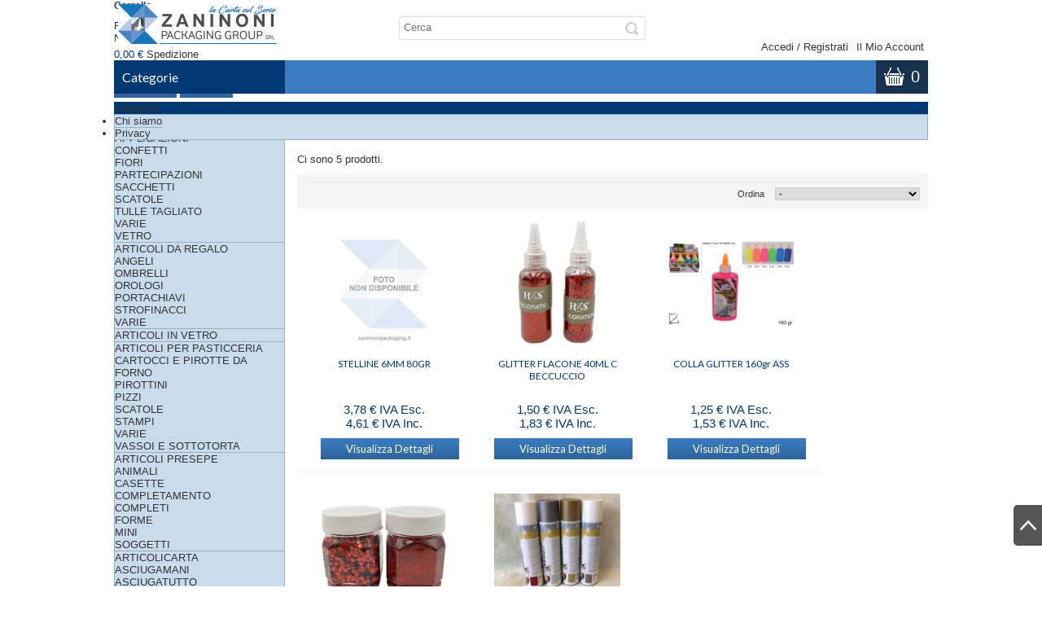

--- FILE ---
content_type: text/html; charset=utf-8
request_url: https://www.zaninonipackaging.it/129-decorazioni-02
body_size: 14502
content:
<!DOCTYPE html PUBLIC "-//W3C//DTD XHTML 1.1//EN" "http://www.w3.org/TR/xhtml11/DTD/xhtml11.dtd">
<!--[if lt IE 7]> <html class="no-js lt-ie9 lt-ie8 lt-ie7 " lang="it"> <![endif]-->
<!--[if IE 7]><html class="no-js lt-ie9 lt-ie8 ie7" lang="it"> <![endif]-->
<!--[if IE 8]><html class="no-js lt-ie9 ie8" lang="it"> <![endif]-->
<!--[if gt IE 8]> <html class="no-js ie9" lang="it"> <![endif]-->
<html xmlns="http://www.w3.org/1999/xhtml" xml:lang="it">
	<head>
		<title>GLITTER - Zaninoni Packaging</title>
		<meta http-equiv="Content-Type" content="application/xhtml+xml; charset=utf-8" />
		<meta http-equiv="content-language" content="it" />
		<meta name="generator" content="PrestaShop" />
		<meta name="robots" content="index,follow" />
		<meta name="viewport" content="width=device-width, initial-scale=1.0" />
		<link rel="icon" type="image/vnd.microsoft.icon" href="/img/favicon.ico?1636033564" />
		<link rel="shortcut icon" type="image/x-icon" href="/img/favicon.ico?1636033564" />
		<link href='https://fonts.googleapis.com/css?family=Lato' rel='stylesheet' type='text/css'>
		<script type="text/javascript">
			var baseDir = 'https://www.zaninonipackaging.it/';
			var baseUri = 'https://www.zaninonipackaging.it/';
			var static_token = '525c062d2bd47d7cc22c32a030e99bb1';
			var token = 'c042cbcc2ac912a6d8888c7fb78dabd4';
			var priceDisplayPrecision = 2;
			var priceDisplayMethod = 1;
			var roundMode = 2;
		</script>
		<link href="/themes/MegaShop/css/global.css" rel="stylesheet" type="text/css" media="all" />
		<link href="/themes/MegaShop/css/product_list.css" rel="stylesheet" type="text/css" media="all" />
		<link href="/themes/MegaShop/css/category.css" rel="stylesheet" type="text/css" media="all" />
		<link href="/themes/MegaShop/css/scenes.css" rel="stylesheet" type="text/css" media="all" />
		<link href="/themes/MegaShop/css/modules/blockcart/blockcart.css" rel="stylesheet" type="text/css" media="all" />
		<link href="/js/jquery/plugins/bxslider/jquery.bxslider.css" rel="stylesheet" type="text/css" media="all" />
		<link href="/themes/MegaShop/css/modules/blockcategories/blockcategories.css" rel="stylesheet" type="text/css" media="all" />
		<link href="/themes/MegaShop/css/tptnResponsive.css" rel="stylesheet" type="text/css" media="all" />
		<link href="/themes/MegaShop/css/custom.css" rel="stylesheet" type="text/css" media="all" />
		<link href="/js/jquery/plugins/autocomplete/jquery.autocomplete.css" rel="stylesheet" type="text/css" media="all" />
		<link href="/modules/tptnthemeconfig/css/configstyle.css" rel="stylesheet" type="text/css" media="all" />
		<link href="/modules/paypal/views/css/paypal.css" rel="stylesheet" type="text/css" media="all" />
		<link href="/modules/gfcookielaw/css/gfcookielaw.css" rel="stylesheet" type="text/css" media="all" />
		<link href="/modules/gfcookielaw/css/fancybox.css" rel="stylesheet" type="text/css" media="all" />
		<link href="/themes/MegaShop/css/modules/blocktopmenu/css/superfish-modified.css" rel="stylesheet" type="text/css" media="all" />
			<script type="text/javascript" src="/js/jquery/jquery-1.11.0.min.js"></script>
		<script type="text/javascript" src="/js/jquery/jquery-migrate-1.2.1.min.js"></script>
		<script type="text/javascript" src="/js/jquery/plugins/jquery.easing.js"></script>
		<script type="text/javascript" src="/js/tools.js"></script>
		<script type="text/javascript" src="/themes/MegaShop/js/modules/blockcart/ajax-cart.js"></script>
		<script type="text/javascript" src="/js/jquery/plugins/jquery.scrollTo.js"></script>
		<script type="text/javascript" src="/js/jquery/plugins/jquery.serialScroll.js"></script>
		<script type="text/javascript" src="/js/jquery/plugins/bxslider/jquery.bxslider.js"></script>
		<script type="text/javascript" src="/themes/MegaShop/js/tools/treeManagement.js"></script>
		<script type="text/javascript" src="/modules/tptntoplinks/js/cookie.js"></script>
		<script type="text/javascript" src="/modules/tptntoplinks/js/tptncarousel.js"></script>
		<script type="text/javascript" src="/modules/tptntoplinks/js/tptnscript.js"></script>
		<script type="text/javascript" src="/js/jquery/plugins/autocomplete/jquery.autocomplete.js"></script>
		<script type="text/javascript" src="/modules/tptnthemeconfig/js/colorpicker.js"></script>
		<script type="text/javascript" src="/modules/tptnthemeconfig/js/configjs.js"></script>
		<script type="text/javascript" src="/modules/gfcookielaw/js/gfcookielaw.js"></script>
		<script type="text/javascript" src="/modules/gfcookielaw/js/fancybox.js"></script>
		<script type="text/javascript" src="/themes/MegaShop/js/modules/blocktopmenu/js/hoverIntent.js"></script>
		<script type="text/javascript" src="/themes/MegaShop/js/modules/blocktopmenu/js/superfish-modified.js"></script>
		<script type="text/javascript" src="/modules/statsdata/js/plugindetect.js"></script>
	
		<script defer type="text/javascript">/*
 *
 *  2007-2021 PayPal
 *
 *  NOTICE OF LICENSE
 *
 *  This source file is subject to the Academic Free License (AFL 3.0)
 *  that is bundled with this package in the file LICENSE.txt.
 *  It is also available through the world-wide-web at this URL:
 *  http://opensource.org/licenses/afl-3.0.php
 *  If you did not receive a copy of the license and are unable to
 *  obtain it through the world-wide-web, please send an email
 *  to license@prestashop.com so we can send you a copy immediately.
 *
 *  DISCLAIMER
 *
 *  Do not edit or add to this file if you wish to upgrade PrestaShop to newer
 *  versions in the future. If you wish to customize PrestaShop for your
 *  needs please refer to http://www.prestashop.com for more information.
 *
 *  @author 2007-2021 PayPal
 *  @author 202 ecommerce <tech@202-ecommerce.com>
 *  @copyright PayPal
 *  @license http://opensource.org/licenses/osl-3.0.php Open Software License (OSL 3.0)
 *
 */


    

function updateFormDatas()
{
	var nb = $('#quantity_wanted').val();
	var id = $('#idCombination').val();

	$('.paypal_payment_form input[name=quantity]').val(nb);
	$('.paypal_payment_form input[name=id_p_attr]').val(id);
}
	
$(document).ready( function() {
    
		var baseDirPP = baseDir.replace('http:', 'https:');
		
	if($('#in_context_checkout_enabled').val() != 1)
	{
        $(document).on('click','#payment_paypal_express_checkout', function() {
			$('#paypal_payment_form_cart').submit();
			return false;
		});
	}


	var jquery_version = $.fn.jquery.split('.');
	if(jquery_version[0]>=1 && jquery_version[1] >= 7)
	{
		$('body').on('submit',".paypal_payment_form", function () {
			updateFormDatas();
		});
	}
	else {
		$('.paypal_payment_form').live('submit', function () {
			updateFormDatas();
		});
	}

	function displayExpressCheckoutShortcut() {
		var id_product = $('input[name="id_product"]').val();
		var id_product_attribute = $('input[name="id_product_attribute"]').val();
		$.ajax({
			type: "GET",
			url: baseDirPP+'/modules/paypal/express_checkout/ajax.php',
			data: { get_qty: "1", id_product: id_product, id_product_attribute: id_product_attribute },
			cache: false,
			success: function(result) {
				if (result == '1') {
					$('#container_express_checkout').slideDown();
				} else {
					$('#container_express_checkout').slideUp();
				}
				return true;
			}
		});
	}

	$('select[name^="group_"]').change(function () {
		setTimeout(function(){displayExpressCheckoutShortcut()}, 500);
	});

	$('.color_pick').click(function () {
		setTimeout(function(){displayExpressCheckoutShortcut()}, 500);
	});

    if($('body#product').length > 0) {
        setTimeout(function(){displayExpressCheckoutShortcut()}, 500);
    }
	
	
			

	var modulePath = 'modules/paypal';
	var subFolder = '/integral_evolution';

	var fullPath = baseDirPP + modulePath + subFolder;
	var confirmTimer = false;
		
	if ($('form[target="hss_iframe"]').length == 0) {
		if ($('select[name^="group_"]').length > 0)
			displayExpressCheckoutShortcut();
		return false;
	} else {
		checkOrder();
	}

	function checkOrder() {
		if(confirmTimer == false)
			confirmTimer = setInterval(getOrdersCount, 1000);
	}

	});


</script>
		<style type="text/css">
		#header {
			background-color: #ffffff;
		}
		#top-categ {
			background-color: #3a7cc0;
		}
		#shopping_cart {
			background-color: #17324d;
		}
		#top-categ span,
		.tptnresp-title{
			background-color: #003874;
		}
		#categories_block_left,
		.tptnmegamenu {
			background-color: #c9dcee;
			border: 1px solid #9baebe;
		}
		.tptn-vertical-mega-menu .menu > li,
		.tptnmegamenu a {
			border-bottom: 1px solid #9baebe;
		}
		</style>
		
		<script type="text/javascript">
			var tptnheadbkg_default = "ffffff",
				tptntopbkg_default = "3a7cc0",
				tptncartbkg_default = "17324d",
				tptntitlebkg_default = "003874",
				tptncatbkg_default = "c9dcee",
				tptnbrdclr_default = "9baebe"
		</script>
	</head>

	<body itemscope="" itemtype="http://schema.org/WebPage" id="category" class="  ">
			<div class="wrapper">
		
		

		<div id="back-top" style="display:block;"></div>

		<div id="page">
			<div id="bg_overlay"></div>
			<!-- Header -->
			<header id="header">
				<div id="header_right" class="row">
					<a id="header_logo" href="http://www.zaninonipackaging.it/" title="Zaninoni Packaging">
						<img class="logo" src="https://www.zaninonipackaging.it/img/logo.jpg" alt="Zaninoni Packaging" width="196" />
					</a>
					<div id="tptnsearch">
	<form method="get" action="https://www.zaninonipackaging.it/cerca" id="searchbox">
		<label for="search_query_top"></label>
		<input type="hidden" name="controller" value="search" />
		<input type="hidden" name="orderby" value="position" />
		<input type="hidden" name="orderway" value="desc" />
		<input class="search_query" type="text" id="search_query_top" name="search_query" value="Cerca" onfocus="javascript:if(this.value=='Cerca')this.value='';" onblur="javascript:if(this.value=='')this.value='Cerca';"  />
		<input type="submit" name="submit_search" value="" class="button" />
	</form>
</div>
<script type="text/javascript">
	var moduleDir = "/modules/tptnsearch/";
	// <![CDATA[
		$('document').ready( function() {
			$("#search_query_top")
				.autocomplete(moduleDir + "tptnsearch_ajax.php", {
						minChars: 3,
						max: 10,
						width: 300,
						selectFirst: false,
						scroll: false,
						dataType: "json",
						formatItem: function(data, i, max, value, term) {
							return value;
						},
						parse: function(data) {
							var mytab = new Array();	
							for (var i = 0; i < data.length; i++){
								if (data[i].pname.length > 35){
									var pname = jQuery.trim(data[i].pname).substring(0, 35).split(" ").slice(0, -1).join(" ") + "...";      
								}else{
									var pname = data[i].pname;
								}
								mytab[mytab.length] = { data: data[i], value: '<img class="ac_product_img" src="' + data[i].product_image + '" alt="' + data[i].pname + '" height="30" />' + '<span class="ac_product_name">' + pname + '</span>' };
							}
								
							 //data[i].product_link = "https://www.zaninonipackaging.it/cerca&search_query=" + $(this).val ;
							 //mytab[mytab.length] = { data: data[i], value: '<span class="ac_more_link">Altri</span>' };
							return mytab;
						},
						extraParams: {
							ajaxSearch: 1,
							id_lang: 1
						}
					}
				)
				.result(function(event, data, formatted) {
					$('#search_query_top').val(data.pname);
					document.location.href = data.product_link;
				})
		});
	// ]]>
	</script>
<div id="tptn_top_links">
	<ul>
		<li class="first">
					<a href="https://www.zaninonipackaging.it/il-mio-account" title="Accedi" class="login" rel="nofollow">Accedi</a> / 
			<a href="https://www.zaninonipackaging.it/il-mio-account" title="Registrati" class="login" rel="nofollow">Registrati</a>
				</li>
		<li class="top-myacc"><a href="https://www.zaninonipackaging.it/il-mio-account" title="Il mio account" rel="nofollow">Il mio account</a></li>
	</ul>	
</div>

<div id="shopping_cart">
	<a href="https://www.zaninonipackaging.it/ordine" title="Carrello" rel="nofollow">
		<span class="ajax_cart_quantity hidden">0</span>
		<span class="ajax_cart_no_product">0</span>
	</a>
</div>

<div id="top-categ">
	<span>Categorie</span>
</div>

<div id="product_added_confirm" class="notifbox">
	<h3 class="succtxt">Successo</h3>
	<p>Prodotto aggiunto al carrello.</p>
	<div class="btn-content">
		<a id="continue_product_confirm" class="notifbtn">&laquo; Continua gli acquisti</a>
		<a id="checkout_product_shopping" class="notifbtn" href="https://www.zaninonipackaging.it/ordine" rel="nofollow">Vai alla cassa &raquo;</a>
	</div>
</div>
<div id="product_added_error" class="notifbox">
	<h3 class="errtxt">Errore</h3>
	<p></p>
	<div class="btn-content">
		<a id="continue_product_error" class="notifbtn">&laquo; Continua gli acquisti</a>
	</div>	
</div>



<script type="text/javascript">
var CUSTOMIZE_TEXTFIELD = 1;
var img_dir = 'https://www.zaninonipackaging.it/themes/MegaShop/img/';
</script>
<script type="text/javascript">
var customizationIdMessage = 'Personalizzazione n.';
var removingLinkText = 'Rimuovi questo prodotto dal mio carrello.';
var freeShippingTranslation = 'Spedizione gratuita!';
var freeProductTranslation = 'Gratis!';
var delete_txt = 'Elimina';
var generated_date = 1768863072;
</script>


<!-- MODULE Block cart -->
<div id="cart_block" class="block exclusive">
	<h4 class="title_block">
		<a href="https://www.zaninonipackaging.it/ordine" title="Vedi il mio carrello" rel="nofollow">Carrello</a>
				<span id="block_cart_expand" class="hidden">&nbsp;</span>
		<span id="block_cart_collapse" >&nbsp;</span>
			</h4>
	<div class="block_content">
	<!-- block summary -->
	<div id="cart_block_summary" class="collapsed">
		<span class="ajax_cart_quantity" style="display:none;">0</span>
		<span class="ajax_cart_product_txt_s" style="display:none">Prodotti</span>
		<span class="ajax_cart_product_txt" >Prodotto</span>
		<span class="ajax_cart_total" style="display:none">
					</span>
		<span class="ajax_cart_no_product" >(vuoto)</span>
	</div>
	<!-- block list of products -->
	<div id="cart_block_list" class="expanded">
			<p  id="cart_block_no_products">Nessun prodotto</p>
				<p id="cart-prices">
			<span id="cart_block_shipping_cost" class="price ajax_cart_shipping_cost">0,00 €</span>
			<span>Spedizione</span>
			<br/>
									<span id="cart_block_total" class="price ajax_block_cart_total">0,00 €</span>
			<span>Totale</span>
		</p>
				<p id="cart-buttons">
			<a href="https://www.zaninonipackaging.it/ordine" class="button_small" title="Vedi il mio carrello" rel="nofollow">Carrello</a>			<a href="https://www.zaninonipackaging.it/ordine" id="button_order_cart" class="exclusive" title="Cassa" rel="nofollow"><span></span>Cassa</a>
		</p>
	</div>
	</div>
</div>
<!-- /MODULE Block cart -->

	<!-- Menu -->
	<div id="tptntopmenu">
		<span class="tglr"></span>
		<div class="tptnresp-title">Categorie</div>
		<ul class="tptnmegamenu">
			<li><a href="https://www.zaninonipackaging.it/istituzionale/4/azienda" title="Chi siamo">Chi siamo</a></li>
<li><a href="https://www.zaninonipackaging.it/istituzionale/3/privacy" title="Privacy">Privacy</a></li>

		</ul>
	</div>	
	<!--/ Menu -->

				</div>
			</header>

			<div id="columns" class="row clearfix">
				<!-- Left -->
				<div id="left_column" class="subcol">
					
<!-- Block categories module -->
<div id="categories_block_left" class="demo-container block">
	<div class="tptn-vertical-mega-menu">
		<ul id="mega-1" class="menu right">
									
<li >
	<a href="https://www.zaninonipackaging.it/3-accendifuoco" 		title="ACCENDIFUOCO">ACCENDIFUOCO</a>
	</li>

												
<li >
	<a href="https://www.zaninonipackaging.it/5-articoli" 		title="ARTICOLI BOMBONIERE ">ARTICOLI BOMBONIERE </a>
			<ul>
									
<li >
	<a href="https://www.zaninonipackaging.it/60-articoli-06" 		title="APPLICAZIONI">APPLICAZIONI</a>
	</li>

												
<li >
	<a href="https://www.zaninonipackaging.it/57-articoli-03" 		title="CONFETTI">CONFETTI</a>
	</li>

												
<li >
	<a href="https://www.zaninonipackaging.it/59-articoli-05" 		title="FIORI">FIORI</a>
	</li>

												
<li >
	<a href="https://www.zaninonipackaging.it/62-articoli-08" 		title="PARTECIPAZIONI">PARTECIPAZIONI</a>
	</li>

												
<li >
	<a href="https://www.zaninonipackaging.it/55-articoli-01" 		title="SACCHETTI">SACCHETTI</a>
	</li>

												
<li >
	<a href="https://www.zaninonipackaging.it/56-articoli-02" 		title="SCATOLE">SCATOLE</a>
	</li>

												
<li >
	<a href="https://www.zaninonipackaging.it/58-articoli-04" 		title="TULLE TAGLIATO">TULLE TAGLIATO</a>
	</li>

												
<li >
	<a href="https://www.zaninonipackaging.it/63-articoli-09" 		title="VARIE">VARIE</a>
	</li>

												
<li class="last">
	<a href="https://www.zaninonipackaging.it/61-articoli-07" 		title="VETRO">VETRO</a>
	</li>

							</ul>
	</li>

												
<li >
	<a href="https://www.zaninonipackaging.it/4-articol" 		title="ARTICOLI DA REGALO ">ARTICOLI DA REGALO </a>
			<ul>
									
<li >
	<a href="https://www.zaninonipackaging.it/53-articol-05" 		title="ANGELI">ANGELI</a>
	</li>

												
<li >
	<a href="https://www.zaninonipackaging.it/50-articol-02" 		title="OMBRELLI">OMBRELLI</a>
	</li>

												
<li >
	<a href="https://www.zaninonipackaging.it/49-articol-01" 		title="OROLOGI">OROLOGI</a>
	</li>

												
<li >
	<a href="https://www.zaninonipackaging.it/52-articol-04" 		title="PORTACHIAVI">PORTACHIAVI</a>
	</li>

												
<li >
	<a href="https://www.zaninonipackaging.it/51-articol-03" 		title="STROFINACCI">STROFINACCI</a>
	</li>

												
<li class="last">
	<a href="https://www.zaninonipackaging.it/54-articol-06" 		title="VARIE">VARIE</a>
	</li>

							</ul>
	</li>

												
<li >
	<a href="https://www.zaninonipackaging.it/8-articolivetro" 		title="ARTICOLI IN VETRO ">ARTICOLI IN VETRO </a>
	</li>

												
<li >
	<a href="https://www.zaninonipackaging.it/34-pasticceria" 		title="ARTICOLI PER PASTICCERIA ">ARTICOLI PER PASTICCERIA </a>
			<ul>
									
<li >
	<a href="https://www.zaninonipackaging.it/324-pasticceria-05" 		title="CARTOCCI E PIROTTE DA FORNO">CARTOCCI E PIROTTE DA FORNO</a>
	</li>

												
<li >
	<a href="https://www.zaninonipackaging.it/254-pasticceria-02" 		title="PIROTTINI">PIROTTINI</a>
	</li>

												
<li >
	<a href="https://www.zaninonipackaging.it/253-pasticceria-01" 		title="PIZZI">PIZZI</a>
	</li>

												
<li >
	<a href="https://www.zaninonipackaging.it/255-pasticceria-03" 		title="SCATOLE">SCATOLE</a>
	</li>

												
<li >
	<a href="https://www.zaninonipackaging.it/357-pasticceria-06" 		title="STAMPI">STAMPI</a>
	</li>

												
<li >
	<a href="https://www.zaninonipackaging.it/359-pasticceria-07" 		title="VARIE">VARIE</a>
	</li>

												
<li class="last">
	<a href="https://www.zaninonipackaging.it/256-pasticceria-04" 		title="VASSOI E SOTTOTORTA">VASSOI E SOTTOTORTA</a>
	</li>

							</ul>
	</li>

												
<li >
	<a href="https://www.zaninonipackaging.it/38-presepe" 		title="ARTICOLI PRESEPE ">ARTICOLI PRESEPE </a>
			<ul>
									
<li >
	<a href="https://www.zaninonipackaging.it/264-presepe-05" 		title="ANIMALI">ANIMALI</a>
	</li>

												
<li >
	<a href="https://www.zaninonipackaging.it/260-presepe-01" 		title="CASETTE">CASETTE</a>
	</li>

												
<li >
	<a href="https://www.zaninonipackaging.it/263-presepe-04" 		title="COMPLETAMENTO">COMPLETAMENTO</a>
	</li>

												
<li >
	<a href="https://www.zaninonipackaging.it/265-presepe-06" 		title="COMPLETI">COMPLETI</a>
	</li>

												
<li >
	<a href="https://www.zaninonipackaging.it/262-presepe-03" 		title="FORME">FORME</a>
	</li>

												
<li >
	<a href="https://www.zaninonipackaging.it/266-presepe-07" 		title="MINI">MINI</a>
	</li>

												
<li class="last">
	<a href="https://www.zaninonipackaging.it/261-presepe-02" 		title="SOGGETTI">SOGGETTI</a>
	</li>

							</ul>
	</li>

												
<li >
	<a href="https://www.zaninonipackaging.it/6-articolicarta" 		title="ARTICOLICARTA">ARTICOLICARTA</a>
			<ul>
									
<li >
	<a href="https://www.zaninonipackaging.it/66-articolicarta-03" 		title="ASCIUGAMANI">ASCIUGAMANI</a>
	</li>

												
<li >
	<a href="https://www.zaninonipackaging.it/67-articolicarta-04" 		title="ASCIUGATUTTO">ASCIUGATUTTO</a>
	</li>

												
<li >
	<a href="https://www.zaninonipackaging.it/72-articolicarta-11" 		title="CAPPELLI">CAPPELLI</a>
	</li>

												
<li >
	<a href="https://www.zaninonipackaging.it/64-articolicarta-01" 		title="CARTA IGENICA">CARTA IGENICA</a>
	</li>

												
<li >
	<a href="https://www.zaninonipackaging.it/71-articolicarta-09" 		title="FAZZOLETTI">FAZZOLETTI</a>
	</li>

												
<li >
	<a href="https://www.zaninonipackaging.it/73-articolicarta-12" 		title="PIZZI">PIZZI</a>
	</li>

												
<li >
	<a href="https://www.zaninonipackaging.it/65-articolicarta-02" 		title="PULIUNTO">PULIUNTO</a>
	</li>

												
<li >
	<a href="https://www.zaninonipackaging.it/69-articolicarta-06" 		title="TOVAGLIE">TOVAGLIE</a>
	</li>

												
<li >
	<a href="https://www.zaninonipackaging.it/68-articolicarta-05" 		title="TOVAGLIETTE">TOVAGLIETTE</a>
	</li>

												
<li >
	<a href="https://www.zaninonipackaging.it/70-articolicarta-08" 		title="TOVAGLIOLI">TOVAGLIOLI</a>
	</li>

												
<li class="last">
	<a href="https://www.zaninonipackaging.it/74-articolicarta-13" 		title="VARIE">VARIE</a>
	</li>

							</ul>
	</li>

												
<li >
	<a href="https://www.zaninonipackaging.it/7-articolicasa" 		title="ARTICOLICASA">ARTICOLICASA</a>
			<ul>
									
<li >
	<a href="https://www.zaninonipackaging.it/86-articolicasa-12" 		title="ALZAIMMONDIZIA">ALZAIMMONDIZIA</a>
	</li>

												
<li >
	<a href="https://www.zaninonipackaging.it/92-articolicasa-20" 		title="ARTICOLI IN LEGNO">ARTICOLI IN LEGNO</a>
	</li>

												
<li >
	<a href="https://www.zaninonipackaging.it/93-articolicasa-21" 		title="ARTICOLI IN VETRO">ARTICOLI IN VETRO</a>
	</li>

												
<li >
	<a href="https://www.zaninonipackaging.it/99-articolicasa-27" 		title="BIDONI E PATTUMIERE">BIDONI E PATTUMIERE</a>
	</li>

												
<li >
	<a href="https://www.zaninonipackaging.it/97-articolicasa-25" 		title="CATTURAPOLVERE">CATTURAPOLVERE</a>
	</li>

												
<li >
	<a href="https://www.zaninonipackaging.it/91-articolicasa-18" 		title="CESTINO E MOLLETTE">CESTINO E MOLLETTE</a>
	</li>

												
<li >
	<a href="https://www.zaninonipackaging.it/83-articolicasa-09" 		title="FELTRINI">FELTRINI</a>
	</li>

												
<li >
	<a href="https://www.zaninonipackaging.it/365-articolicasa-30" 		title="KIT LAVORO/CUCINA/SCUOLA">KIT LAVORO/CUCINA/SCUOLA</a>
	</li>

												
<li >
	<a href="https://www.zaninonipackaging.it/84-articolicasa-10" 		title="LUMINI">LUMINI</a>
	</li>

												
<li >
	<a href="https://www.zaninonipackaging.it/77-articolicasa-03" 		title="MANICI">MANICI</a>
	</li>

												
<li >
	<a href="https://www.zaninonipackaging.it/94-articolicasa-22" 		title="MOCIO">MOCIO</a>
	</li>

												
<li >
	<a href="https://www.zaninonipackaging.it/81-articolicasa-07" 		title="MOLLETTE">MOLLETTE</a>
	</li>

												
<li >
	<a href="https://www.zaninonipackaging.it/95-articolicasa-23" 		title="PALETTE">PALETTE</a>
	</li>

												
<li >
	<a href="https://www.zaninonipackaging.it/343-articolicasa-29" 		title="PLAID E COPERTE">PLAID E COPERTE</a>
	</li>

												
<li >
	<a href="https://www.zaninonipackaging.it/88-articolicasa-14" 		title="PORTASCOPINO">PORTASCOPINO</a>
	</li>

												
<li >
	<a href="https://www.zaninonipackaging.it/98-articolicasa-26" 		title="SACCHETTI GELO">SACCHETTI GELO</a>
	</li>

												
<li >
	<a href="https://www.zaninonipackaging.it/79-articolicasa-05" 		title="SCOPE">SCOPE</a>
	</li>

												
<li >
	<a href="https://www.zaninonipackaging.it/90-articolicasa-17" 		title="SECCHI CIOTOLE E CONTENITORI">SECCHI CIOTOLE E CONTENITORI</a>
	</li>

												
<li >
	<a href="https://www.zaninonipackaging.it/78-articolicasa-04" 		title="SPUGNE E SPAZZOLE">SPUGNE E SPAZZOLE</a>
	</li>

												
<li >
	<a href="https://www.zaninonipackaging.it/80-articolicasa-06" 		title="STROFINACCI">STROFINACCI</a>
	</li>

												
<li >
	<a href="https://www.zaninonipackaging.it/76-articolicasa-02" 		title="TAPPETI">TAPPETI</a>
	</li>

												
<li >
	<a href="https://www.zaninonipackaging.it/89-articolicasa-15" 		title="TAVOLETTE">TAVOLETTE</a>
	</li>

												
<li >
	<a href="https://www.zaninonipackaging.it/100-articolicasa-28" 		title="TAZZINE">TAZZINE</a>
	</li>

												
<li >
	<a href="https://www.zaninonipackaging.it/96-articolicasa-24" 		title="TELI X ASSE">TELI X ASSE</a>
	</li>

												
<li >
	<a href="https://www.zaninonipackaging.it/87-articolicasa-13" 		title="TIRACQUA">TIRACQUA</a>
	</li>

												
<li >
	<a href="https://www.zaninonipackaging.it/82-articolicasa-08" 		title="TOVAGLIE">TOVAGLIE</a>
	</li>

												
<li >
	<a href="https://www.zaninonipackaging.it/85-articolicasa-11" 		title="VARIE">VARIE</a>
	</li>

												
<li >
	<a href="https://www.zaninonipackaging.it/75-articolicasa-01" 		title="ZERBINI">ZERBINI</a>
	</li>

												
<li >
	<a href="https://www.zaninonipackaging.it/384-articolicasa-31" 		title=" VASSOI"> VASSOI</a>
	</li>

												
<li class="last">
	<a href="https://www.zaninonipackaging.it/386-articolicasa-32" 		title="POSATE">POSATE</a>
	</li>

							</ul>
	</li>

												
<li >
	<a href="https://www.zaninonipackaging.it/9-borse" 		title="BORSE">BORSE</a>
			<ul>
									
<li >
	<a href="https://www.zaninonipackaging.it/104-borse-04" 		title="BIODEGRADABILE">BIODEGRADABILE</a>
	</li>

												
<li >
	<a href="https://www.zaninonipackaging.it/101-borse-01" 		title="CARTA">CARTA</a>
	</li>

												
<li >
	<a href="https://www.zaninonipackaging.it/102-borse-02" 		title="PLASTICA">PLASTICA</a>
	</li>

												
<li class="last">
	<a href="https://www.zaninonipackaging.it/103-borse-03" 		title="STOFFA">STOFFA</a>
	</li>

							</ul>
	</li>

												
<li >
	<a href="https://www.zaninonipackaging.it/10-candele" 		title="CANDELE">CANDELE</a>
			<ul>
									
<li >
	<a href="https://www.zaninonipackaging.it/105-candele-01" 		title="CANDELE DECORATIVE">CANDELE DECORATIVE</a>
	</li>

												
<li >
	<a href="https://www.zaninonipackaging.it/108-candele-04" 		title="CITRONELLA">CITRONELLA</a>
	</li>

												
<li >
	<a href="https://www.zaninonipackaging.it/107-candele-03" 		title="LANTERNE">LANTERNE</a>
	</li>

												
<li >
	<a href="https://www.zaninonipackaging.it/106-candele-02" 		title="LUMINI">LUMINI</a>
	</li>

												
<li class="last">
	<a href="https://www.zaninonipackaging.it/329-candele-05" 		title="VARIE">VARIE</a>
	</li>

							</ul>
	</li>

												
<li >
	<a href="https://www.zaninonipackaging.it/11-carnevale" 		title="CARNEVALE">CARNEVALE</a>
	</li>

												
<li >
	<a href="https://www.zaninonipackaging.it/12-carta" 		title="CARTA PER ALIMENTI ">CARTA PER ALIMENTI </a>
			<ul>
									
<li >
	<a href="https://www.zaninonipackaging.it/113-carta-05" 		title="CARTA PAGLIA">CARTA PAGLIA</a>
	</li>

												
<li >
	<a href="https://www.zaninonipackaging.it/115-carta-07" 		title="IMPERMEABILE">IMPERMEABILE</a>
	</li>

												
<li >
	<a href="https://www.zaninonipackaging.it/114-carta-06" 		title="KRAFT">KRAFT</a>
	</li>

												
<li >
	<a href="https://www.zaninonipackaging.it/110-carta-02" 		title="PARAFINATA">PARAFINATA</a>
	</li>

												
<li >
	<a href="https://www.zaninonipackaging.it/111-carta-03" 		title="PELLEAGLIO">PELLEAGLIO</a>
	</li>

												
<li >
	<a href="https://www.zaninonipackaging.it/109-carta-01" 		title="POLITENATA">POLITENATA</a>
	</li>

												
<li >
	<a href="https://www.zaninonipackaging.it/116-carta-08" 		title="VARIE">VARIE</a>
	</li>

												
<li class="last">
	<a href="https://www.zaninonipackaging.it/112-carta-04" 		title="VEGETALE">VEGETALE</a>
	</li>

							</ul>
	</li>

												
<li >
	<a href="https://www.zaninonipackaging.it/13-cartadecorativa" 		title="CARTADECORATIVA">CARTADECORATIVA</a>
			<ul>
									
<li >
	<a href="https://www.zaninonipackaging.it/118-cartadecorativa-02" 		title="BOBINE">BOBINE</a>
	</li>

												
<li >
	<a href="https://www.zaninonipackaging.it/121-cartadecorativa-05" 		title="CARTADECORATIVA.05">CARTADECORATIVA.05</a>
	</li>

												
<li >
	<a href="https://www.zaninonipackaging.it/119-cartadecorativa-03" 		title="CARTONCINO">CARTONCINO</a>
	</li>

												
<li >
	<a href="https://www.zaninonipackaging.it/117-cartadecorativa-01" 		title="REGALO">REGALO</a>
	</li>

												
<li class="last">
	<a href="https://www.zaninonipackaging.it/120-cartadecorativa-04" 		title="VARIE">VARIE</a>
	</li>

							</ul>
	</li>

												
<li >
	<a href="https://www.zaninonipackaging.it/14-cesti" 		title="CESTI">CESTI</a>
			<ul>
									
<li >
	<a href="https://www.zaninonipackaging.it/332-cesti-04" 		title="CASSETTE LEGNO">CASSETTE LEGNO</a>
	</li>

												
<li >
	<a href="https://www.zaninonipackaging.it/124-cesti-03" 		title="DECORATIVI">DECORATIVI</a>
	</li>

												
<li >
	<a href="https://www.zaninonipackaging.it/349-cesti-05" 		title="PLASTICA">PLASTICA</a>
	</li>

												
<li >
	<a href="https://www.zaninonipackaging.it/122-cesti-01" 		title="PORTABIANCHERIA">PORTABIANCHERIA</a>
	</li>

												
<li >
	<a href="https://www.zaninonipackaging.it/366-cesti-06" 		title="PORTALEGNA">PORTALEGNA</a>
	</li>

												
<li >
	<a href="https://www.zaninonipackaging.it/123-cesti-02" 		title="VIMINI">VIMINI</a>
	</li>

												
<li class="last">
	<a href="https://www.zaninonipackaging.it/380-cesti-07" 		title="NYLON">NYLON</a>
	</li>

							</ul>
	</li>

												
<li >
	<a href="https://www.zaninonipackaging.it/15-contenitori" 		title="CONTENITORI">CONTENITORI</a>
			<ul>
									
<li >
	<a href="https://www.zaninonipackaging.it/127-contenitori-03" 		title="ALLUMINIO">ALLUMINIO</a>
	</li>

												
<li >
	<a href="https://www.zaninonipackaging.it/125-contenitori-01" 		title="PLASTICA">PLASTICA</a>
	</li>

												
<li >
	<a href="https://www.zaninonipackaging.it/126-contenitori-02" 		title="RAMATI">RAMATI</a>
	</li>

												
<li >
	<a href="https://www.zaninonipackaging.it/336-contenitori-04" 		title="VARIE">VARIE</a>
	</li>

												
<li >
	<a href="https://www.zaninonipackaging.it/367-contenitori-05" 		title="BIO">BIO</a>
	</li>

												
<li class="last">
	<a href="https://www.zaninonipackaging.it/370-contenitori-06" 		title="TAKE AWAY">TAKE AWAY</a>
	</li>

							</ul>
	</li>

												
<li >
	<a href="https://www.zaninonipackaging.it/16-decorazioni" 		title="DECORAZIONI">DECORAZIONI</a>
			<ul>
									
<li >
	<a href="https://www.zaninonipackaging.it/140-decorazioni-13" 		title="ANGIOLETTI">ANGIOLETTI</a>
	</li>

												
<li >
	<a href="https://www.zaninonipackaging.it/149-decorazioni-22" 		title="APPLICAZIONI">APPLICAZIONI</a>
	</li>

												
<li >
	<a href="https://www.zaninonipackaging.it/137-decorazioni-10" 		title="BIGLIETTI">BIGLIETTI</a>
	</li>

												
<li >
	<a href="https://www.zaninonipackaging.it/143-decorazioni-16" 		title="CAPPELLO">CAPPELLO</a>
	</li>

												
<li >
	<a href="https://www.zaninonipackaging.it/355-decorazioni-26" 		title="CERCHIETTI">CERCHIETTI</a>
	</li>

												
<li >
	<a href="https://www.zaninonipackaging.it/328-decorazioni-24" 		title="CESTINI TNT">CESTINI TNT</a>
	</li>

												
<li >
	<a href="https://www.zaninonipackaging.it/334-decorazioni-25" 		title="CONCHIGLIE">CONCHIGLIE</a>
	</li>

												
<li >
	<a href="https://www.zaninonipackaging.it/141-decorazioni-14" 		title="FRUTTA">FRUTTA</a>
	</li>

												
<li >
	<a href="https://www.zaninonipackaging.it/132-decorazioni-05" 		title="FUORI PORTA">FUORI PORTA</a>
	</li>

												
<li >
	<a href="https://www.zaninonipackaging.it/139-decorazioni-12" 		title="GHIACCIO/GEMME">GHIACCIO/GEMME</a>
	</li>

												
<li >
	<a href="https://www.zaninonipackaging.it/131-decorazioni-04" 		title="GHIRLANDE">GHIRLANDE</a>
	</li>

												
<li >
	<a href="https://www.zaninonipackaging.it/129-decorazioni-02" class="selected"		title="GLITTER">GLITTER</a>
	</li>

												
<li >
	<a href="https://www.zaninonipackaging.it/146-decorazioni-19" 		title="LANTERNE">LANTERNE</a>
	</li>

												
<li >
	<a href="https://www.zaninonipackaging.it/136-decorazioni-09" 		title="LUCI">LUCI</a>
	</li>

												
<li >
	<a href="https://www.zaninonipackaging.it/128-decorazioni-01" 		title="MOLLETTE">MOLLETTE</a>
	</li>

												
<li >
	<a href="https://www.zaninonipackaging.it/134-decorazioni-07" 		title="OGGETTI DA APPENDERE">OGGETTI DA APPENDERE</a>
	</li>

												
<li >
	<a href="https://www.zaninonipackaging.it/130-decorazioni-03" 		title="PALLE NATALIZIE">PALLE NATALIZIE</a>
	</li>

												
<li >
	<a href="https://www.zaninonipackaging.it/138-decorazioni-11" 		title="PIC">PIC</a>
	</li>

												
<li >
	<a href="https://www.zaninonipackaging.it/144-decorazioni-17" 		title="PLASTICA">PLASTICA</a>
	</li>

												
<li >
	<a href="https://www.zaninonipackaging.it/147-decorazioni-20" 		title="PUNTALI">PUNTALI</a>
	</li>

												
<li >
	<a href="https://www.zaninonipackaging.it/133-decorazioni-06" 		title="PUPAZZI">PUPAZZI</a>
	</li>

												
<li >
	<a href="https://www.zaninonipackaging.it/150-decorazioni-23" 		title="SABBIA E SASSI">SABBIA E SASSI</a>
	</li>

												
<li >
	<a href="https://www.zaninonipackaging.it/135-decorazioni-08" 		title="SAGOME LUMINOSE">SAGOME LUMINOSE</a>
	</li>

												
<li >
	<a href="https://www.zaninonipackaging.it/148-decorazioni-21" 		title="VARIE">VARIE</a>
	</li>

												
<li >
	<a href="https://www.zaninonipackaging.it/145-decorazioni-18" 		title="VESTITI">VESTITI</a>
	</li>

												
<li class="last">
	<a href="https://www.zaninonipackaging.it/142-decorazioni-15" 		title="VETROFANIE">VETROFANIE</a>
	</li>

							</ul>
	</li>

												
<li >
	<a href="https://www.zaninonipackaging.it/17-detersivi" 		title="DETERSIVI">DETERSIVI</a>
			<ul>
									
<li >
	<a href="https://www.zaninonipackaging.it/330-detersivi-05" 		title="DEODORANTI">DEODORANTI</a>
	</li>

												
<li >
	<a href="https://www.zaninonipackaging.it/368-detersivi-06" 		title="GERMICIDA">GERMICIDA</a>
	</li>

												
<li >
	<a href="https://www.zaninonipackaging.it/153-detersivi-03" 		title="INSETTICIDI">INSETTICIDI</a>
	</li>

												
<li >
	<a href="https://www.zaninonipackaging.it/154-detersivi-04" 		title="LAVATRICE">LAVATRICE</a>
	</li>

												
<li >
	<a href="https://www.zaninonipackaging.it/152-detersivi-02" 		title="PROFESSIONALI HACCP">PROFESSIONALI HACCP</a>
	</li>

												
<li class="last">
	<a href="https://www.zaninonipackaging.it/151-detersivi-01" 		title="PULIZIA">PULIZIA</a>
	</li>

							</ul>
	</li>

												
<li >
	<a href="https://www.zaninonipackaging.it/18-distributori" 		title="DISTRIBUTORI">DISTRIBUTORI</a>
	</li>

												
<li >
	<a href="https://www.zaninonipackaging.it/19-epifania" 		title="EPIFANIA">EPIFANIA</a>
			<ul>
									
<li >
	<a href="https://www.zaninonipackaging.it/156-epifania-02" 		title="BEFANE">BEFANE</a>
	</li>

												
<li >
	<a href="https://www.zaninonipackaging.it/155-epifania-01" 		title="CALZE">CALZE</a>
	</li>

												
<li class="last">
	<a href="https://www.zaninonipackaging.it/157-epifania-03" 		title="PORTACHIAVI">PORTACHIAVI</a>
	</li>

							</ul>
	</li>

												
<li >
	<a href="https://www.zaninonipackaging.it/20-finger" 		title="FINGER">FINGER</a>
			<ul>
									
<li >
	<a href="https://www.zaninonipackaging.it/158-finger-01" 		title="BICCHIERINI">BICCHIERINI</a>
	</li>

												
<li >
	<a href="https://www.zaninonipackaging.it/159-finger-02" 		title="COPPETTE">COPPETTE</a>
	</li>

												
<li class="last">
	<a href="https://www.zaninonipackaging.it/160-finger-03" 		title="PIATTI/ VASSOI">PIATTI/ VASSOI</a>
	</li>

							</ul>
	</li>

												
<li >
	<a href="https://www.zaninonipackaging.it/21-fiori" 		title="FIORI">FIORI</a>
			<ul>
									
<li >
	<a href="https://www.zaninonipackaging.it/185-fiori-25" 		title="ANTHURIUM">ANTHURIUM</a>
	</li>

												
<li >
	<a href="https://www.zaninonipackaging.it/179-fiori-19" 		title="BUSH">BUSH</a>
	</li>

												
<li >
	<a href="https://www.zaninonipackaging.it/174-fiori-14" 		title="CALLE">CALLE</a>
	</li>

												
<li >
	<a href="https://www.zaninonipackaging.it/175-fiori-15" 		title="CICLAMINI">CICLAMINI</a>
	</li>

												
<li >
	<a href="https://www.zaninonipackaging.it/333-fiori-27" 		title="DAHLIA">DAHLIA</a>
	</li>

												
<li >
	<a href="https://www.zaninonipackaging.it/173-fiori-13" 		title="FOGLIE E RIEMPIMENTO">FOGLIE E RIEMPIMENTO</a>
	</li>

												
<li >
	<a href="https://www.zaninonipackaging.it/360-fiori-28" 		title="GARDENIA">GARDENIA</a>
	</li>

												
<li >
	<a href="https://www.zaninonipackaging.it/180-fiori-20" 		title="GAROFANO">GAROFANO</a>
	</li>

												
<li >
	<a href="https://www.zaninonipackaging.it/171-fiori-11" 		title="GERBERA">GERBERA</a>
	</li>

												
<li >
	<a href="https://www.zaninonipackaging.it/168-fiori-08" 		title="GIRASOLI">GIRASOLI</a>
	</li>

												
<li >
	<a href="https://www.zaninonipackaging.it/325-fiori-26" 		title="GLICINE">GLICINE</a>
	</li>

												
<li >
	<a href="https://www.zaninonipackaging.it/181-fiori-21" 		title="LAVANDA">LAVANDA</a>
	</li>

												
<li >
	<a href="https://www.zaninonipackaging.it/183-fiori-23" 		title="MAGNOLIA">MAGNOLIA</a>
	</li>

												
<li >
	<a href="https://www.zaninonipackaging.it/164-fiori-04" 		title="MARGHERITE">MARGHERITE</a>
	</li>

												
<li >
	<a href="https://www.zaninonipackaging.it/167-fiori-07" 		title="ORCHIDEE">ORCHIDEE</a>
	</li>

												
<li >
	<a href="https://www.zaninonipackaging.it/177-fiori-17" 		title="ORTENSIE">ORTENSIE</a>
	</li>

												
<li >
	<a href="https://www.zaninonipackaging.it/169-fiori-09" 		title="PAPAVERO">PAPAVERO</a>
	</li>

												
<li >
	<a href="https://www.zaninonipackaging.it/182-fiori-22" 		title="PEONIA">PEONIA</a>
	</li>

												
<li >
	<a href="https://www.zaninonipackaging.it/184-fiori-24" 		title="PESCO">PESCO</a>
	</li>

												
<li >
	<a href="https://www.zaninonipackaging.it/163-fiori-03" 		title="PRIMULE">PRIMULE</a>
	</li>

												
<li >
	<a href="https://www.zaninonipackaging.it/176-fiori-16" 		title="RANUNCOLO">RANUNCOLO</a>
	</li>

												
<li >
	<a href="https://www.zaninonipackaging.it/162-fiori-02" 		title="ROSE">ROSE</a>
	</li>

												
<li >
	<a href="https://www.zaninonipackaging.it/172-fiori-12" 		title="STELLE">STELLE</a>
	</li>

												
<li >
	<a href="https://www.zaninonipackaging.it/165-fiori-05" 		title="TUBEROSA">TUBEROSA</a>
	</li>

												
<li >
	<a href="https://www.zaninonipackaging.it/170-fiori-10" 		title="TULIPANI">TULIPANI</a>
	</li>

												
<li >
	<a href="https://www.zaninonipackaging.it/178-fiori-18" 		title="VARIE">VARIE</a>
	</li>

												
<li >
	<a href="https://www.zaninonipackaging.it/161-fiori-01" 		title="VERDE FINTO">VERDE FINTO</a>
	</li>

												
<li >
	<a href="https://www.zaninonipackaging.it/166-fiori-06" 		title="VIOLE">VIOLE</a>
	</li>

												
<li >
	<a href="https://www.zaninonipackaging.it/382-fiori-29" 		title="GERANIO">GERANIO</a>
	</li>

												
<li class="last">
	<a href="https://www.zaninonipackaging.it/383-fiori-30" 		title="GIGLIO">GIGLIO</a>
	</li>

							</ul>
	</li>

												
<li >
	<a href="https://www.zaninonipackaging.it/36-picfiori" 		title="FIORI E PIC ">FIORI E PIC </a>
			<ul>
									
<li >
	<a href="https://www.zaninonipackaging.it/258-picfiori-02" 		title="A GAMBO LUNGO">A GAMBO LUNGO</a>
	</li>

												
<li class="last">
	<a href="https://www.zaninonipackaging.it/257-picfiori-01" 		title="NATALE">NATALE</a>
	</li>

							</ul>
	</li>

												
<li >
	<a href="https://www.zaninonipackaging.it/22-frutta" 		title="FRUTTA">FRUTTA</a>
			<ul>
									
<li class="last">
	<a href="https://www.zaninonipackaging.it/186-frutta-01" 		title="VARIE">VARIE</a>
	</li>

							</ul>
	</li>

												
<li >
	<a href="https://www.zaninonipackaging.it/352-gelateria" 		title="GELATERIA">GELATERIA</a>
	</li>

												
<li >
	<a href="https://www.zaninonipackaging.it/361-giochi" 		title="GIOCHI ">GIOCHI </a>
			<ul>
									
<li class="last">
	<a href="https://www.zaninonipackaging.it/362-giochi-01" 		title="VARIE">VARIE</a>
	</li>

							</ul>
	</li>

												
<li >
	<a href="https://www.zaninonipackaging.it/23-gommoni" 		title="GOMMONI">GOMMONI</a>
	</li>

												
<li >
	<a href="https://www.zaninonipackaging.it/24-guanti" 		title="GUANTI">GUANTI</a>
	</li>

												
<li >
	<a href="https://www.zaninonipackaging.it/25-halloween" 		title="HALLOWEEN">HALLOWEEN</a>
	</li>

												
<li >
	<a href="https://www.zaninonipackaging.it/26-igenepersonale" 		title="IGENEPERSONALE">IGENEPERSONALE</a>
			<ul>
									
<li >
	<a href="https://www.zaninonipackaging.it/198-igenepersonale-12" 		title="ASSORBENTI">ASSORBENTI</a>
	</li>

												
<li >
	<a href="https://www.zaninonipackaging.it/191-igenepersonale-05" 		title="BAGNO SCHIUMA">BAGNO SCHIUMA</a>
	</li>

												
<li >
	<a href="https://www.zaninonipackaging.it/192-igenepersonale-06" 		title="CREME">CREME</a>
	</li>

												
<li >
	<a href="https://www.zaninonipackaging.it/189-igenepersonale-03" 		title="DEODORANTI">DEODORANTI</a>
	</li>

												
<li >
	<a href="https://www.zaninonipackaging.it/190-igenepersonale-04" 		title="DOCCIA SCHIUMA">DOCCIA SCHIUMA</a>
	</li>

												
<li >
	<a href="https://www.zaninonipackaging.it/353-igenepersonale-13" 		title="IGIENE ANIMALI">IGIENE ANIMALI</a>
	</li>

												
<li >
	<a href="https://www.zaninonipackaging.it/196-igenepersonale-10" 		title="INTIMO">INTIMO</a>
	</li>

												
<li >
	<a href="https://www.zaninonipackaging.it/188-igenepersonale-02" 		title="PROFUMI E DEODORANTI">PROFUMI E DEODORANTI</a>
	</li>

												
<li >
	<a href="https://www.zaninonipackaging.it/194-igenepersonale-08" 		title="SALVIETTINE">SALVIETTINE</a>
	</li>

												
<li >
	<a href="https://www.zaninonipackaging.it/193-igenepersonale-07" 		title="SAPONE">SAPONE</a>
	</li>

												
<li >
	<a href="https://www.zaninonipackaging.it/197-igenepersonale-11" 		title="SHAMPOO E BALSAMO">SHAMPOO E BALSAMO</a>
	</li>

												
<li >
	<a href="https://www.zaninonipackaging.it/187-igenepersonale-01" 		title="SPUGNE">SPUGNE</a>
	</li>

												
<li class="last">
	<a href="https://www.zaninonipackaging.it/195-igenepersonale-09" 		title="VARIE">VARIE</a>
	</li>

							</ul>
	</li>

												
<li >
	<a href="https://www.zaninonipackaging.it/27-immondizia" 		title="IMMONDIZIA">IMMONDIZIA</a>
			<ul>
									
<li >
	<a href="https://www.zaninonipackaging.it/200-immondizia-02" 		title="BIO">BIO</a>
	</li>

												
<li >
	<a href="https://www.zaninonipackaging.it/199-immondizia-01" 		title="HD">HD</a>
	</li>

												
<li class="last">
	<a href="https://www.zaninonipackaging.it/201-immondizia-03" 		title="PLT">PLT</a>
	</li>

							</ul>
	</li>

												
<li >
	<a href="https://www.zaninonipackaging.it/28-incarti" 		title="INCARTI PER ALIMENTI ">INCARTI PER ALIMENTI </a>
			<ul>
									
<li >
	<a href="https://www.zaninonipackaging.it/202-incarti-01" 		title="BOBINE">BOBINE</a>
	</li>

												
<li >
	<a href="https://www.zaninonipackaging.it/205-incarti-04" 		title="BUSTE">BUSTE</a>
	</li>

												
<li >
	<a href="https://www.zaninonipackaging.it/337-incarti-06" 		title="CONTENITORI ALLUMINIO">CONTENITORI ALLUMINIO</a>
	</li>

												
<li >
	<a href="https://www.zaninonipackaging.it/204-incarti-03" 		title="RETI PER ALIMENTI">RETI PER ALIMENTI</a>
	</li>

												
<li >
	<a href="https://www.zaninonipackaging.it/206-incarti-05" 		title="VARIE">VARIE</a>
	</li>

												
<li class="last">
	<a href="https://www.zaninonipackaging.it/203-incarti-02" 		title="VASSOI POLESTIROLO">VASSOI POLESTIROLO</a>
	</li>

							</ul>
	</li>

												
<li >
	<a href="https://www.zaninonipackaging.it/29-mobili" 		title="MOBILI">MOBILI</a>
	</li>

												
<li >
	<a href="https://www.zaninonipackaging.it/338-mono-utile" 		title="MONOUTILE">MONOUTILE</a>
			<ul>
									
<li >
	<a href="https://www.zaninonipackaging.it/364-monoutile-05" 		title="MASCHERINE">MASCHERINE</a>
	</li>

												
<li >
	<a href="https://www.zaninonipackaging.it/339-monoutile-01" 		title="BAVAGLIE">BAVAGLIE</a>
	</li>

												
<li >
	<a href="https://www.zaninonipackaging.it/342-monoutile-04" 		title="COPRISCARPE">COPRISCARPE</a>
	</li>

												
<li >
	<a href="https://www.zaninonipackaging.it/341-monoutile-03" 		title="CUFFIE">CUFFIE</a>
	</li>

												
<li >
	<a href="https://www.zaninonipackaging.it/340-monoutile-02" 		title="GREMBIULI">GREMBIULI</a>
	</li>

												
<li >
	<a href="https://www.zaninonipackaging.it/385-monoutile-07" 		title="GUANTI">GUANTI</a>
	</li>

												
<li class="last">
	<a href="https://www.zaninonipackaging.it/381-monoutile-06" 		title="LENZUOLINI">LENZUOLINI</a>
	</li>

							</ul>
	</li>

												
<li >
	<a href="https://www.zaninonipackaging.it/30-nastri" 		title="NASTRI">NASTRI</a>
			<ul>
									
<li >
	<a href="https://www.zaninonipackaging.it/212-nastri-06" 		title="COCCARDE">COCCARDE</a>
	</li>

												
<li >
	<a href="https://www.zaninonipackaging.it/213-nastri-07" 		title="CORDONE">CORDONE</a>
	</li>

												
<li >
	<a href="https://www.zaninonipackaging.it/208-nastri-02" 		title="PLASTICA">PLASTICA</a>
	</li>

												
<li >
	<a href="https://www.zaninonipackaging.it/209-nastri-03" 		title="RAFFIA">RAFFIA</a>
	</li>

												
<li >
	<a href="https://www.zaninonipackaging.it/207-nastri-01" 		title="STOFFA">STOFFA</a>
	</li>

												
<li >
	<a href="https://www.zaninonipackaging.it/210-nastri-04" 		title="TULLE">TULLE</a>
	</li>

												
<li class="last">
	<a href="https://www.zaninonipackaging.it/211-nastri-05" 		title="VARIE">VARIE</a>
	</li>

							</ul>
	</li>

												
<li >
	<a href="https://www.zaninonipackaging.it/345-oggettilegno" 		title="OGGETTI LEGNO ">OGGETTI LEGNO </a>
			<ul>
									
<li >
	<a href="https://www.zaninonipackaging.it/347-oggettilegno-02" 		title="SCATOLE">SCATOLE</a>
	</li>

												
<li >
	<a href="https://www.zaninonipackaging.it/348-oggettilegno-03" 		title="VARIE">VARIE</a>
	</li>

												
<li class="last">
	<a href="https://www.zaninonipackaging.it/346-oggettilegno-01" 		title="VASETTI">VASETTI</a>
	</li>

							</ul>
	</li>

												
<li >
	<a href="https://www.zaninonipackaging.it/31-oggettivetrina" 		title="OGGETTIVETRINA">OGGETTIVETRINA</a>
			<ul>
									
<li >
	<a href="https://www.zaninonipackaging.it/218-oggettivetrina-05" 		title="ACRILICO">ACRILICO</a>
	</li>

												
<li >
	<a href="https://www.zaninonipackaging.it/214-oggettivetrina-01" 		title="ALBERI">ALBERI</a>
	</li>

												
<li >
	<a href="https://www.zaninonipackaging.it/215-oggettivetrina-02" 		title="ANIMALI">ANIMALI</a>
	</li>

												
<li >
	<a href="https://www.zaninonipackaging.it/216-oggettivetrina-03" 		title="BABBO NATALE/PUP.NEVE/ANGIOL.">BABBO NATALE/PUP.NEVE/ANGIOL.</a>
	</li>

												
<li >
	<a href="https://www.zaninonipackaging.it/220-oggettivetrina-07" 		title="FORME POLESTIROLO">FORME POLESTIROLO</a>
	</li>

												
<li >
	<a href="https://www.zaninonipackaging.it/217-oggettivetrina-04" 		title="GHIRLANDE">GHIRLANDE</a>
	</li>

												
<li >
	<a href="https://www.zaninonipackaging.it/226-oggettivetrina-14" 		title="LAMPADINE">LAMPADINE</a>
	</li>

												
<li >
	<a href="https://www.zaninonipackaging.it/227-oggettivetrina-15" 		title="NEVE">NEVE</a>
	</li>

												
<li >
	<a href="https://www.zaninonipackaging.it/222-oggettivetrina-10" 		title="PELUCHE">PELUCHE</a>
	</li>

												
<li >
	<a href="https://www.zaninonipackaging.it/223-oggettivetrina-11" 		title="PIUME">PIUME</a>
	</li>

												
<li >
	<a href="https://www.zaninonipackaging.it/225-oggettivetrina-13" 		title="PULCINI">PULCINI</a>
	</li>

												
<li >
	<a href="https://www.zaninonipackaging.it/351-oggettivetrina-16" 		title="SAGOME CERAMICA">SAGOME CERAMICA</a>
	</li>

												
<li >
	<a href="https://www.zaninonipackaging.it/369-oggettivetrina-17" 		title="SAGOME LEGNO">SAGOME LEGNO</a>
	</li>

												
<li >
	<a href="https://www.zaninonipackaging.it/221-oggettivetrina-08" 		title="SAGOME OVATTA">SAGOME OVATTA</a>
	</li>

												
<li >
	<a href="https://www.zaninonipackaging.it/224-oggettivetrina-12" 		title="UOVA">UOVA</a>
	</li>

												
<li class="last">
	<a href="https://www.zaninonipackaging.it/219-oggettivetrina-06" 		title="VARIE">VARIE</a>
	</li>

							</ul>
	</li>

												
<li >
	<a href="https://www.zaninonipackaging.it/32-paglietta" 		title="PAGLIETTA">PAGLIETTA</a>
			<ul>
									
<li >
	<a href="https://www.zaninonipackaging.it/230-paglietta-03" 		title="CELOPHAN">CELOPHAN</a>
	</li>

												
<li >
	<a href="https://www.zaninonipackaging.it/228-paglietta-01" 		title="LEGNO">LEGNO</a>
	</li>

												
<li class="last">
	<a href="https://www.zaninonipackaging.it/229-paglietta-02" 		title="SISA">SISA</a>
	</li>

							</ul>
	</li>

												
<li >
	<a href="https://www.zaninonipackaging.it/33-party" 		title="PARTY">PARTY</a>
			<ul>
									
<li >
	<a href="https://www.zaninonipackaging.it/245-party-15" 		title="BANDIERINE">BANDIERINE</a>
	</li>

												
<li >
	<a href="https://www.zaninonipackaging.it/241-party-11" 		title="BICCHIERI">BICCHIERI</a>
	</li>

												
<li >
	<a href="https://www.zaninonipackaging.it/354-party-25" 		title="BIGLIETTI AUGURALI">BIGLIETTI AUGURALI</a>
	</li>

												
<li >
	<a href="https://www.zaninonipackaging.it/248-party-19" 		title="BIO">BIO</a>
	</li>

												
<li >
	<a href="https://www.zaninonipackaging.it/233-party-03" 		title="CANDELINE">CANDELINE</a>
	</li>

												
<li >
	<a href="https://www.zaninonipackaging.it/251-party-22" 		title="CANNONI">CANNONI</a>
	</li>

												
<li >
	<a href="https://www.zaninonipackaging.it/249-party-20" 		title="CANNONI">CANNONI</a>
	</li>

												
<li >
	<a href="https://www.zaninonipackaging.it/240-party-10" 		title="CANNUCCE">CANNUCCE</a>
	</li>

												
<li >
	<a href="https://www.zaninonipackaging.it/252-party-23" 		title="CONTENITORI">CONTENITORI</a>
	</li>

												
<li >
	<a href="https://www.zaninonipackaging.it/247-party-18" 		title="COPPE GELATO">COPPE GELATO</a>
	</li>

												
<li >
	<a href="https://www.zaninonipackaging.it/232-party-02" 		title="FESTONI">FESTONI</a>
	</li>

												
<li >
	<a href="https://www.zaninonipackaging.it/234-party-04" 		title="FUOCHI">FUOCHI</a>
	</li>

												
<li >
	<a href="https://www.zaninonipackaging.it/250-party-21" 		title="GIOCHI PIROTECNICI">GIOCHI PIROTECNICI</a>
	</li>

												
<li >
	<a href="https://www.zaninonipackaging.it/238-party-08" 		title="INVITI">INVITI</a>
	</li>

												
<li >
	<a href="https://www.zaninonipackaging.it/231-party-01" 		title="PALLONCINI">PALLONCINI</a>
	</li>

												
<li >
	<a href="https://www.zaninonipackaging.it/242-party-12" 		title="PIATTI">PIATTI</a>
	</li>

												
<li >
	<a href="https://www.zaninonipackaging.it/246-party-16" 		title="POSATE">POSATE</a>
	</li>

												
<li >
	<a href="https://www.zaninonipackaging.it/236-party-06" 		title="SAFE PLASTIC">SAFE PLASTIC</a>
	</li>

												
<li >
	<a href="https://www.zaninonipackaging.it/335-party-24" 		title="SEGNAPOSTO">SEGNAPOSTO</a>
	</li>

												
<li >
	<a href="https://www.zaninonipackaging.it/235-party-05" 		title="SET CARTONCINO">SET CARTONCINO</a>
	</li>

												
<li >
	<a href="https://www.zaninonipackaging.it/237-party-07" 		title="TOVAGLIE">TOVAGLIE</a>
	</li>

												
<li >
	<a href="https://www.zaninonipackaging.it/244-party-14" 		title="TOVAGLIOLI">TOVAGLIOLI</a>
	</li>

												
<li >
	<a href="https://www.zaninonipackaging.it/239-party-09" 		title="VARIE">VARIE</a>
	</li>

												
<li class="last">
	<a href="https://www.zaninonipackaging.it/243-party-13" 		title="VASSOI">VASSOI</a>
	</li>

							</ul>
	</li>

												
<li >
	<a href="https://www.zaninonipackaging.it/35-pendenti" 		title="PENDENTI">PENDENTI</a>
	</li>

												
<li >
	<a href="https://www.zaninonipackaging.it/356-piscine" 		title="PISCINE ">PISCINE </a>
	</li>

												
<li >
	<a href="https://www.zaninonipackaging.it/37-plasticadecorativa" 		title="PLASTICADECORATIVA">PLASTICADECORATIVA</a>
			<ul>
									
<li >
	<a href="https://www.zaninonipackaging.it/331-plasticadecorativa-1" 		title="PLASTICA DECORATIVA A ROTOLO">PLASTICA DECORATIVA A ROTOLO</a>
	</li>

												
<li class="last">
	<a href="https://www.zaninonipackaging.it/259-plasticadecorativa-0" 		title="SACCHETTI PPL">SACCHETTI PPL</a>
	</li>

							</ul>
	</li>

												
<li >
	<a href="https://www.zaninonipackaging.it/39-profumatori" 		title="PROFUMATORI">PROFUMATORI</a>
			<ul>
									
<li >
	<a href="https://www.zaninonipackaging.it/363-profumatori-07" 		title=" VARIE"> VARIE</a>
	</li>

												
<li >
	<a href="https://www.zaninonipackaging.it/271-profumatori-05" 		title="CASSETTI">CASSETTI</a>
	</li>

												
<li >
	<a href="https://www.zaninonipackaging.it/267-profumatori-01" 		title="DEODORANTE AMBIENTE SPRAY">DEODORANTE AMBIENTE SPRAY</a>
	</li>

												
<li >
	<a href="https://www.zaninonipackaging.it/268-profumatori-02" 		title="GEL">GEL</a>
	</li>

												
<li >
	<a href="https://www.zaninonipackaging.it/270-profumatori-04" 		title="LIQUIDO">LIQUIDO</a>
	</li>

												
<li >
	<a href="https://www.zaninonipackaging.it/358-profumatori-06" 		title="SET DEOAMBIENTE">SET DEOAMBIENTE</a>
	</li>

												
<li class="last">
	<a href="https://www.zaninonipackaging.it/269-profumatori-03" 		title="SPRAY">SPRAY</a>
	</li>

							</ul>
	</li>

												
<li >
	<a href="https://www.zaninonipackaging.it/40-rotoli" 		title="ROTOLI TERMICI ">ROTOLI TERMICI </a>
			<ul>
									
<li >
	<a href="https://www.zaninonipackaging.it/273-rotoli-02" 		title="BILANCIA">BILANCIA</a>
	</li>

												
<li class="last">
	<a href="https://www.zaninonipackaging.it/272-rotoli-01" 		title="CASSA">CASSA</a>
	</li>

							</ul>
	</li>

												
<li >
	<a href="https://www.zaninonipackaging.it/41-sacchetti" 		title="SACCHETTI CARTA PER ALIMENTI ">SACCHETTI CARTA PER ALIMENTI </a>
			<ul>
									
<li >
	<a href="https://www.zaninonipackaging.it/276-sacchetti-03" 		title="ALIOS">ALIOS</a>
	</li>

												
<li >
	<a href="https://www.zaninonipackaging.it/278-sacchetti-05" 		title="ANTIUNTO">ANTIUNTO</a>
	</li>

												
<li >
	<a href="https://www.zaninonipackaging.it/275-sacchetti-02" 		title="AVANA">AVANA</a>
	</li>

												
<li >
	<a href="https://www.zaninonipackaging.it/274-sacchetti-01" 		title="BIANCO">BIANCO</a>
	</li>

												
<li class="last">
	<a href="https://www.zaninonipackaging.it/277-sacchetti-04" 		title="VELEN">VELEN</a>
	</li>

							</ul>
	</li>

												
<li >
	<a href="https://www.zaninonipackaging.it/43-sacchetti2" 		title="SACCHETTI IN STOFFA ">SACCHETTI IN STOFFA </a>
			<ul>
									
<li >
	<a href="https://www.zaninonipackaging.it/287-sacchetti2-03" 		title="SACCHETTI TNT">SACCHETTI TNT</a>
	</li>

												
<li >
	<a href="https://www.zaninonipackaging.it/326-sacchetti2-04" 		title="VARIE">VARIE</a>
	</li>

												
<li >
	<a href="https://www.zaninonipackaging.it/286-sacchetti2-02" 		title="X COLOMBE">X COLOMBE</a>
	</li>

												
<li class="last">
	<a href="https://www.zaninonipackaging.it/285-sacchetti2-01" 		title="X PANETTONE">X PANETTONE</a>
	</li>

							</ul>
	</li>

												
<li >
	<a href="https://www.zaninonipackaging.it/42-sacchetti1" 		title="SACCHETTI PLASTICA PER ALIMENTI ">SACCHETTI PLASTICA PER ALIMENTI </a>
			<ul>
									
<li >
	<a href="https://www.zaninonipackaging.it/279-sacchetti1-01" 		title="CARTENE HD">CARTENE HD</a>
	</li>

												
<li >
	<a href="https://www.zaninonipackaging.it/282-sacchetti1-04" 		title="FONDO CROCIATO">FONDO CROCIATO</a>
	</li>

												
<li >
	<a href="https://www.zaninonipackaging.it/284-sacchetti1-06" 		title="IMMONDIZIA E PATTUMIERA">IMMONDIZIA E PATTUMIERA</a>
	</li>

												
<li >
	<a href="https://www.zaninonipackaging.it/280-sacchetti1-02" 		title="PLT">PLT</a>
	</li>

												
<li >
	<a href="https://www.zaninonipackaging.it/281-sacchetti1-03" 		title="POLIPROPILENE PPL">POLIPROPILENE PPL</a>
	</li>

												
<li >
	<a href="https://www.zaninonipackaging.it/344-sacchetti1-07" 		title="SACCHETTI BIO PER ALIMENTI ">SACCHETTI BIO PER ALIMENTI </a>
	</li>

												
<li class="last">
	<a href="https://www.zaninonipackaging.it/283-sacchetti1-05" 		title="SOTTOVUOTO">SOTTOVUOTO</a>
	</li>

							</ul>
	</li>

												
<li >
	<a href="https://www.zaninonipackaging.it/44-scatole" 		title="SCATOLE">SCATOLE</a>
			<ul>
									
<li >
	<a href="https://www.zaninonipackaging.it/291-scatole-04" 		title="ARMADI">ARMADI</a>
	</li>

												
<li >
	<a href="https://www.zaninonipackaging.it/289-scatole-02" 		title="BOMBONIERE">BOMBONIERE</a>
	</li>

												
<li >
	<a href="https://www.zaninonipackaging.it/288-scatole-01" 		title="NATALE">NATALE</a>
	</li>

												
<li >
	<a href="https://www.zaninonipackaging.it/292-scatole-05" 		title="NEUTRE">NEUTRE</a>
	</li>

												
<li class="last">
	<a href="https://www.zaninonipackaging.it/290-scatole-03" 		title="PER ALIMENTI">PER ALIMENTI</a>
	</li>

							</ul>
	</li>

												
<li >
	<a href="https://www.zaninonipackaging.it/45-secco" 		title="SECCO">SECCO</a>
			<ul>
									
<li >
	<a href="https://www.zaninonipackaging.it/296-secco-04" 		title="ANICE">ANICE</a>
	</li>

												
<li >
	<a href="https://www.zaninonipackaging.it/294-secco-02" 		title="FRUTTA">FRUTTA</a>
	</li>

												
<li >
	<a href="https://www.zaninonipackaging.it/293-secco-01" 		title="GRANO">GRANO</a>
	</li>

												
<li >
	<a href="https://www.zaninonipackaging.it/297-secco-05" 		title="LEGNO">LEGNO</a>
	</li>

												
<li >
	<a href="https://www.zaninonipackaging.it/295-secco-03" 		title="PIGNE">PIGNE</a>
	</li>

												
<li class="last">
	<a href="https://www.zaninonipackaging.it/298-secco-06" 		title="VARIE">VARIE</a>
	</li>

							</ul>
	</li>

												
<li >
	<a href="https://www.zaninonipackaging.it/46-segnaprezzi" 		title="SEGNAPREZZI">SEGNAPREZZI</a>
			<ul>
									
<li >
	<a href="https://www.zaninonipackaging.it/300-segnaprezzi-02" 		title="CARTONCINO">CARTONCINO</a>
	</li>

												
<li >
	<a href="https://www.zaninonipackaging.it/301-segnaprezzi-03" 		title="PLASTICA">PLASTICA</a>
	</li>

												
<li >
	<a href="https://www.zaninonipackaging.it/302-segnaprezzi-04" 		title="SPILLONI">SPILLONI</a>
	</li>

												
<li >
	<a href="https://www.zaninonipackaging.it/327-segnaprezzi-05" 		title="VARIE">VARIE</a>
	</li>

												
<li class="last">
	<a href="https://www.zaninonipackaging.it/299-segnaprezzi-01" 		title="X BOTTIGLIE">X BOTTIGLIE</a>
	</li>

							</ul>
	</li>

												
<li >
	<a href="https://www.zaninonipackaging.it/47-tessuto" 		title="TESSUTO">TESSUTO</a>
			<ul>
									
<li >
	<a href="https://www.zaninonipackaging.it/309-tessuto-07" 		title="JUTA">JUTA</a>
	</li>

												
<li >
	<a href="https://www.zaninonipackaging.it/304-tessuto-02" 		title="MAGLINA">MAGLINA</a>
	</li>

												
<li >
	<a href="https://www.zaninonipackaging.it/307-tessuto-05" 		title="ORGANZA">ORGANZA</a>
	</li>

												
<li >
	<a href="https://www.zaninonipackaging.it/305-tessuto-03" 		title="PIZZO">PIZZO</a>
	</li>

												
<li >
	<a href="https://www.zaninonipackaging.it/308-tessuto-06" 		title="RETE">RETE</a>
	</li>

												
<li >
	<a href="https://www.zaninonipackaging.it/303-tessuto-01" 		title="TESSUTO NON TESSUTO">TESSUTO NON TESSUTO</a>
	</li>

												
<li >
	<a href="https://www.zaninonipackaging.it/306-tessuto-04" 		title="TULLE">TULLE</a>
	</li>

												
<li class="last">
	<a href="https://www.zaninonipackaging.it/310-tessuto-08" 		title="VARIE">VARIE</a>
	</li>

							</ul>
	</li>

												
<li class="last">
	<a href="https://www.zaninonipackaging.it/48-ufficio" 		title="UFFICIO">UFFICIO</a>
			<ul>
									
<li >
	<a href="https://www.zaninonipackaging.it/318-ufficio-08" 		title="ASTUCCIO">ASTUCCIO</a>
	</li>

												
<li >
	<a href="https://www.zaninonipackaging.it/315-ufficio-05" 		title="BIGLIETTI">BIGLIETTI</a>
	</li>

												
<li >
	<a href="https://www.zaninonipackaging.it/313-ufficio-03" 		title="BLOCK NOTES">BLOCK NOTES</a>
	</li>

												
<li >
	<a href="https://www.zaninonipackaging.it/321-ufficio-11" 		title="CARTA">CARTA</a>
	</li>

												
<li >
	<a href="https://www.zaninonipackaging.it/314-ufficio-04" 		title="CESTINO">CESTINO</a>
	</li>

												
<li >
	<a href="https://www.zaninonipackaging.it/350-ufficio-14" 		title="DIARI">DIARI</a>
	</li>

												
<li >
	<a href="https://www.zaninonipackaging.it/319-ufficio-09" 		title="ELASTICI">ELASTICI</a>
	</li>

												
<li >
	<a href="https://www.zaninonipackaging.it/316-ufficio-06" 		title="GOMME">GOMME</a>
	</li>

												
<li >
	<a href="https://www.zaninonipackaging.it/311-ufficio-01" 		title="MATITE">MATITE</a>
	</li>

												
<li >
	<a href="https://www.zaninonipackaging.it/312-ufficio-02" 		title="PENNARELLI">PENNARELLI</a>
	</li>

												
<li >
	<a href="https://www.zaninonipackaging.it/317-ufficio-07" 		title="PENNARELLI">PENNARELLI</a>
	</li>

												
<li >
	<a href="https://www.zaninonipackaging.it/322-ufficio-12" 		title="PREZZATRICI E ROTOLI">PREZZATRICI E ROTOLI</a>
	</li>

												
<li >
	<a href="https://www.zaninonipackaging.it/323-ufficio-13" 		title="SCOCH E PORTA SCOCH">SCOCH E PORTA SCOCH</a>
	</li>

												
<li >
	<a href="https://www.zaninonipackaging.it/320-ufficio-10" 		title="VARIE">VARIE</a>
	</li>

												
<li class="last">
	<a href="https://www.zaninonipackaging.it/387-ufficio-15" 		title="BUSTE ">BUSTE </a>
	</li>

							</ul>
	</li>

							</ul>
	</div>
</div>
<!-- /Block categories module -->

				</div>

				<!-- Center -->
				<div id="center_column" class="maincol">
	

<!-- Breadcrumb -->
<div class="breadcrumb">
	<a href="http://www.zaninonipackaging.it/" title="Torna alla Home">Home</a>
			<span class="navigation-pipe" >&gt;</span>
					<a href="https://www.zaninonipackaging.it/16-decorazioni" title="DECORAZIONI" data-gg="">DECORAZIONI</a><span class="navigation-pipe">></span>GLITTER
			</div>
<!-- /Breadcrumb -->



			<h1>
			GLITTER		</h1>
		
		<div class="resumecat category-product-count">
						Ci sono 5 prodotti.
	
		</div>
		
			
		<!-- Subcategories -->
		
		
					<div class="content_sortPagiBar">
				<div class="PagiNbr clearfix">
					
	
												<!-- Pagination -->
	<div id="pagination" class="pagination">
			</div>
	<!-- /Pagination -->

					
							<!-- nbr product/page -->
		<!-- /nbr product/page -->

				</div>
				<div class="sortPagiBar clearfix">
					

					


<script type="text/javascript">
//<![CDATA[
$(document).ready(function(){
	if($('#layered_form').length == 0)
	{
 		$('.selectProductSort').change(function(){
			var requestSortProducts = 'https://www.zaninonipackaging.it/129-decorazioni-02';
 			var splitData = $(this).val().split(':');
			document.location.href = requestSortProducts + ((requestSortProducts.indexOf('?') < 0) ? '?' : '&') + 'orderby=' + splitData[0] + '&orderway=' + splitData[1];
    	});
  	}
});
//]]>
</script>
<form id="productsSortForm" action="https://www.zaninonipackaging.it/129-decorazioni-02" class="productsSortForm">
	<p class="select">
		<label for="selectPrductSort">Ordina</label>
		<select id="selectPrductSort" class="selectProductSort">
			<option value="position:desc" selected="selected">-</option>
							<option value="price:asc" >Prezzo: dal pi&ugrave; basso</option>
				<option value="price:desc" >Prezzo: dal pi&ugrave; caro</option>
						<option value="name:asc" >Nome del prodotto: dalla A alla Z</option>
			<option value="name:desc" >Nome del prodotto: dalla Z alla A</option>
							<option value="quantity:desc" >In magazzino</option>
						<option value="reference:asc" >Riferimento: dal pi&ugrave; basso</option>
			<option value="reference:desc" >Riferimento: dal pi&ugrave; alto</option>
		</select>
	</p>
</form>
<!-- /Sort products -->

				</div>
			</div>
			
			
	<ul id="product_list" class="clear">
			<li class="ajax_block_product clearfix" style="text-align:center">
			<div class="left_block">
				<a href="https://www.zaninonipackaging.it/decorazioni-02/5956-225606.html" class="product_img_link" title="STELLINE 6MM 80GR">
					<img src="https://www.zaninonipackaging.it/img/p/it-default-home_default.jpg" alt=""  width="200" height="200" />
				</a>
								
			</div>
			<div class="right_block">	
				<a class="prod_name" href="https://www.zaninonipackaging.it/decorazioni-02/5956-225606.html" title="STELLINE 6MM 80GR">STELLINE 6MM 80GR</a>
				<!-- <div class="product_desc"></div> -->
<!--
				<div class="extratags">
											<span class="available">Disponibile</span>
																	
				</div>
-->
				
									<div class="price-content">
                        <br>
						<div class="price">
															3,78 € IVA Esc.<br> 4,61 € IVA Inc. <br>
													</div>

					</div>
								
				
                					<a style="width:90%;margin:0 auto;display:block;text-align:center" class="button exclusive" href="https://www.zaninonipackaging.it/decorazioni-02/5956-225606.html" title="Visualizza Dettagli">Visualizza Dettagli</a>
								
							</div>
		</li>
			<li class="ajax_block_product clearfix" style="text-align:center">
			<div class="left_block">
				<a href="https://www.zaninonipackaging.it/decorazioni-02/5039-298907.html" class="product_img_link" title="GLITTER FLACONE 40ML C BECCUCCIO">
					<img src="https://www.zaninonipackaging.it/123472-home_default/298907.jpg" alt=""  width="200" height="200" />
				</a>
								
			</div>
			<div class="right_block">	
				<a class="prod_name" href="https://www.zaninonipackaging.it/decorazioni-02/5039-298907.html" title="GLITTER FLACONE 40ML C BECCUCCIO">GLITTER FLACONE 40ML C BECCUCCIO</a>
				<!-- <div class="product_desc"></div> -->
<!--
				<div class="extratags">
											<span class="nostock">Non disponibile</span>											
				</div>
-->
				
									<div class="price-content">
                        <br>
						<div class="price">
															1,50 € IVA Esc.<br> 1,83 € IVA Inc. <br>
													</div>

					</div>
								
				
                					<a style="width:90%;margin:0 auto;display:block;text-align:center" class="button exclusive" href="https://www.zaninonipackaging.it/decorazioni-02/5039-298907.html" title="Visualizza Dettagli">Visualizza Dettagli</a>
								
							</div>
		</li>
			<li class="ajax_block_product clearfix" style="text-align:center">
			<div class="left_block">
				<a href="https://www.zaninonipackaging.it/decorazioni-02/2254-16012bx1.html" class="product_img_link" title="COLLA GLITTER 160gr ASS">
					<img src="https://www.zaninonipackaging.it/123123-home_default/16012bx1.jpg" alt=""  width="200" height="200" />
				</a>
								
			</div>
			<div class="right_block">	
				<a class="prod_name" href="https://www.zaninonipackaging.it/decorazioni-02/2254-16012bx1.html" title="COLLA GLITTER 160gr ASS">COLLA GLITTER 160gr ASS</a>
				<!-- <div class="product_desc"></div> -->
<!--
				<div class="extratags">
											<span class="available">Disponibile</span>
																	
				</div>
-->
				
									<div class="price-content">
                        <br>
						<div class="price">
															1,25 € IVA Esc.<br> 1,53 € IVA Inc. <br>
													</div>

					</div>
								
				
                					<a style="width:90%;margin:0 auto;display:block;text-align:center" class="button exclusive" href="https://www.zaninonipackaging.it/decorazioni-02/2254-16012bx1.html" title="Visualizza Dettagli">Visualizza Dettagli</a>
								
							</div>
		</li>
			<li class="ajax_block_product clearfix" style="text-align:center">
			<div class="left_block">
				<a href="https://www.zaninonipackaging.it/decorazioni-02/1402-glitter.html" class="product_img_link" title="GLITTER FLACONE 120ML.">
					<img src="https://www.zaninonipackaging.it/121482-home_default/glitter.jpg" alt=""  width="200" height="200" />
				</a>
								
			</div>
			<div class="right_block">	
				<a class="prod_name" href="https://www.zaninonipackaging.it/decorazioni-02/1402-glitter.html" title="GLITTER FLACONE 120ML.">GLITTER FLACONE 120ML.</a>
				<!-- <div class="product_desc">Polvere di brillantini glitter, perfetto per decorare pacchi...</div> -->
<!--
				<div class="extratags">
											<span class="nostock">Non disponibile</span>											
				</div>
-->
				
									<div class="price-content">
                        <br>
						<div class="price">
															3,35 € IVA Esc.<br> 4,09 € IVA Inc. <br>
													</div>

					</div>
								
				
                					<a style="width:90%;margin:0 auto;display:block;text-align:center" class="button exclusive" href="https://www.zaninonipackaging.it/decorazioni-02/1402-glitter.html" title="Visualizza Dettagli">Visualizza Dettagli</a>
								
							</div>
		</li>
			<li class="ajax_block_product clearfix" style="text-align:center">
			<div class="left_block">
				<a href="https://www.zaninonipackaging.it/decorazioni-02/754-glitter1.html" class="product_img_link" title="SPRAY GLITTER 400ML">
					<img src="https://www.zaninonipackaging.it/121483-home_default/glitter1.jpg" alt=""  width="200" height="200" />
				</a>
								
			</div>
			<div class="right_block">	
				<a class="prod_name" href="https://www.zaninonipackaging.it/decorazioni-02/754-glitter1.html" title="SPRAY GLITTER 400ML">SPRAY GLITTER 400ML</a>
				<!-- <div class="product_desc">Brillantini, polvere di glitter spray di alta qualitÃ . Flacone da...</div> -->
<!--
				<div class="extratags">
											<span class="available">Disponibile</span>
																	
				</div>
-->
				
									<div class="price-content">
                        <br>
						<div class="price">
															7,90 € IVA Esc.<br> 9,64 € IVA Inc. <br>
													</div>

					</div>
								
				
                					<a style="width:90%;margin:0 auto;display:block;text-align:center" class="button exclusive" href="https://www.zaninonipackaging.it/decorazioni-02/754-glitter1.html" title="Visualizza Dettagli">Visualizza Dettagli</a>
								
							</div>
		</li>
		</ul>

			
			<div class="content_sortPagiBar clearfix">
				
	
												<!-- Pagination -->
	<div id="pagination" class="pagination">
			</div>
	<!-- /Pagination -->

			</div>
			
						</div>
			</div>
		<!-- Footer -->
			<footer id="footer">
				<section class="footer_top">
					<div class="row clearfix">
						<div id="tptncontact" class="block">
	<span class="title_block">Contatti</span>
	<a class="toggler"></a>
	<ul>
		<li>
			<p>Zaninoni Packaging Group srl</p>
			<p>via caduti per la libert&agrave;, 42 Fiorano al Serio (BG) 24020</p>
			<p class="lastline">P.IVA 04222190169</p>
		</li>
		<li>035 711001</li>		<li><a href="&#109;&#97;&#105;&#108;&#116;&#111;&#58;%69%6e%66%6f@%7a%61%6e%69%6e%6f%6e%69%6f%73%76%61%6c%64%6f.%69%74" >&#x69;&#x6e;&#x66;&#x6f;&#x40;&#x7a;&#x61;&#x6e;&#x69;&#x6e;&#x6f;&#x6e;&#x69;&#x6f;&#x73;&#x76;&#x61;&#x6c;&#x64;&#x6f;&#x2e;&#x69;&#x74;</a></li>	</ul>
	<ul class="social">
		<li class="facebook"><a target="_blank" href="https://www.facebook.com/pages/ZANINONI-OSVALDO-CARTA/233630710030241" title="Facebook"></a></li>		<li class="twitter"><a target="_blank" href="https://www.instagram.com/zaninoni_pack/" title="Instagram"></a></li>										<li class="whatsapp"><a target="_blank" href="https://wa.me/0039035711001" title="Whatsapp"></a></li>
	</ul>
</div>
<script type="text/javascript">
					$(document).ready(function() {
						plugins = new Object;
						plugins.adobe_director = (PluginDetect.getVersion("Shockwave") != null) ? 1 : 0;
						plugins.adobe_flash = (PluginDetect.getVersion("Flash") != null) ? 1 : 0;
						plugins.apple_quicktime = (PluginDetect.getVersion("QuickTime") != null) ? 1 : 0;
						plugins.windows_media = (PluginDetect.getVersion("WindowsMediaPlayer") != null) ? 1 : 0;
						plugins.sun_java = (PluginDetect.getVersion("java") != null) ? 1 : 0;
						plugins.real_player = (PluginDetect.getVersion("RealPlayer") != null) ? 1 : 0;

						navinfo = { screen_resolution_x: screen.width, screen_resolution_y: screen.height, screen_color:screen.colorDepth};
						for (var i in plugins)
							navinfo[i] = plugins[i];
						navinfo.type = "navinfo";
						navinfo.id_guest = "7638597";
						navinfo.token = "3163837ae04c722f6ec493ee98bfa3818a22da23";
						$.post("https://www.zaninonipackaging.it/index.php?controller=statistics", navinfo);
					});
				</script><script type="text/javascript">
				var time_start;
				$(window).load(
					function() {
						time_start = new Date();
					}
				);
				$(window).unload(
					function() {
						var time_end = new Date();
						var pagetime = new Object;
						pagetime.type = "pagetime";
						pagetime.id_connections = "6982864";
						pagetime.id_page = "2517";
						pagetime.time_start = "2026-01-19 23:51:12";
						pagetime.token = "07f9a44223dba5a67023d4928a75131426dd47ef";
						pagetime.time = time_end-time_start;
						$.post("https://www.zaninonipackaging.it/index.php?controller=statistics", pagetime);
					}
				);
			</script><div class="cookie_notice" role="status" style="border-top:1px solid #dcdcdc">
    <div style="float:left;text-shadow:none;text-decoration:none;font-weight:normal;color:#000;">
        Il nostro sito utilizza cookie, anche di terze parti, per offrire una migliore esperienza di navigazione. Chiudendo questo avviso acconsenti all’uso dei cookie. Per saperne di più ti invitiamo a leggere la 
        <span>
            <a href="https://www.iubenda.com/privacy-policy/11255599/cookie-policy" class="iubenda-nostyle no-brand iubenda-embed " title="Cookie Policy ">Cookie Policy</a>.
        </span>
    </div>
    
    <div class="closer CookieDiv" id="CookieDiv" style="float:right;">
        <span id="cookie_close" class="close_eu" style="padding:0px;text-shadow:none;font-weight:normal" href="javascript:void(0);">
            Chiudi
        </span>
    </div>
</div>


											</div>
				</section>
				<section class="footer_bottom row">
					<div class="copyright_txt">
						Copyright &copy; 2013 <a href="http://www.gfstudio.com" target="_blank">GfStudio</a> - 
						<a href="https://www.iubenda.com/privacy-policy/11255599" class="iubenda-nostyle no-brand iubenda-embed " title="Privacy Policy ">Privacy Policy</a> - 
						<a href="https://www.iubenda.com/privacy-policy/11255599/cookie-policy" class="iubenda-nostyle no-brand iubenda-embed " title="Cookie Policy ">Cookie Policy</a>
					</div>
					<div class="payment-icon"></div>
				</section>
			</footer>
		</div>
	</div>	
	
		

		<script type="text/javascript">(function (w,d) {var loader = function () {var s = d.createElement("script"), tag = d.getElementsByTagName("script")[0]; s.src="https://cdn.iubenda.com/iubenda.js"; tag.parentNode.insertBefore(s,tag);}; if(w.addEventListener){w.addEventListener("load", loader, false);}else if(w.attachEvent){w.attachEvent("onload", loader);}else{w.onload = loader;}})(window, document);</script>

		<!-- Global site tag (gtag.js) - Google Analytics -->
		<script async src="https://www.googletagmanager.com/gtag/js?id=UA-41934355-30"></script>
		<script>
		  window.dataLayer = window.dataLayer || [];
		  function gtag(){dataLayer.push(arguments);}
		  gtag('js', new Date());
		  gtag('config', 'UA-41934355-30', { 'anonymize_ip': true });
		</script>
</body></html>

--- FILE ---
content_type: text/css
request_url: https://www.zaninonipackaging.it/themes/MegaShop/css/product_list.css
body_size: 416
content:
ul#product_list {
	list-style-type: none;
	overflow:hidden;
}
#product_list li a {text-decoration: none;}
#product_list li {
	border-bottom: 1px solid #EEEEEE;
	float: left;
	width:155px;
}
#product_list li:hover{border-bottom: 1px solid #ccc;}
#product_list li .left_block {position:relative; margin:0 0 10px; text-align:center;}
#product_list li .right_block {}
#product_list li .tag{
	color: #FFFFFF;
	font-size:11px;
	text-align:center;
	position:absolute;
	top:0;
	padding:15px 0 0;
	height:30px;
	width:45px;
}
#product_list li .new{
	background: url("../img/custom/tagbg3.png") no-repeat scroll 0 0 transparent;
	left: 7px;
	top: 7px;
}
#product_list .reduction {
	background:url("../img/custom/tagbg1.png") no-repeat scroll 0 0 transparent;
	right:0;
}
#product_list li:hover .tag{background: url("../img/custom/tagbg2.png") no-repeat scroll 0 0 transparent;}
#product_list li .product_img_link{display:block;}
#product_list li .prod_name {display:block; color:#105BD5;}
#product_list li .prod_name:hover{color:#F65501;}
#product_list li .product_desc {
	color:#777;
	font-size:11px;
	margin:10px 0 0;
	line-height:15px;
	height:30px;
}
#product_list li .extratags {overflow: hidden; font-size:11px; margin:10px 0 0;}
#product_list li .extratags span{float: left;}
#product_list li .extratags span + span{
	border-left: 1px solid #aaa;
	margin: 0 0 0 5px;
    padding: 0 0 0 5px;
}
#product_list li .available{color:#0AA20A;}
#product_list li .online_only,
#product_list li .nostock {}
#product_list li .price-content{margin:10px 0;}
#product_list li .price {display:inline; font-size:15px;}
#product_list li .price-discount{display:inline; color:#777; margin:0 0 0 5px; text-decoration:line-through;}
#product_list li p.compare{color:#777; font-size:11px; margin:12px 0 0; padding:0;}
#product_list li p.compare input {}


--- FILE ---
content_type: text/css
request_url: https://www.zaninonipackaging.it/themes/MegaShop/css/category.css
body_size: 279
content:
.resumecat {margin:0 0 10px 0;}
.content_scene_cat {}
.content_scene_cat .cat_image{
	margin:0 0 10px;
}
.content_scene_cat .cat_desc {
	font-size:11px;
	color:#777;
}
.cat_desc p {}

/* ************************************************************************************************
      SUB CATEGORIES
************************************************************************************************ */
#subcategories {overflow:hidden; margin:10px 0 0;}
#subcategories h3 {
	border-bottom: 1px solid #E5E5E5;
	padding: 0 0 5px;
	margin:0 0 5px;
	font-size:12px;
}
#subcategories ul{
	list-style:none;
	overflow:hidden;
}
#subcategories li{
	float:left;
	text-align:center;
	padding:0 5px 10px;
	height:85px;
	width:80px;
}
#subcategories li a{}

.inline_list {
	list-style-type:none;
	margin-top:10px;
	overflow:hidden;
}
.inline_list  li {
	padding:10px 0;
}
.inline_list  li .img {display:block;}
.inline_list  li img {border:1px solid #ddd;}
.inline_list  li .cat_name {}


--- FILE ---
content_type: text/css
request_url: https://www.zaninonipackaging.it/themes/MegaShop/css/custom.css
body_size: 1044
content:
.payment_module img {
    width: 120px;
    height: 90px;
}

.succtxt {
    background: url( "../img/custom/grad.png") repeat-x scroll 0 top #3A7CC0 !important;
    color: #fff !important;
    padding: 10px !important;
    line-height: 20px !important;
    margin: 0 !important;
    font-weight: bold !important;
    border-color: #003874 !important;

}

.checkout-head {
    background: url( "../img/custom/grad.png") repeat-x scroll 0 top #3A7CC0;
    color: #fff;
    padding: 10px !important;
    line-height: 20px !important;
    margin: 10px 0 !important;
    font-weight: bold;
}

#captcha-box {
    display: flex;
    align-content: center;
    justify-content: center;
    margin-left: -33px;
    margin-bottom: 20px;
}

.logo {
    margin-bottom: 10px;
}

button, input.button_mini, input.button_small, input.button, input.button_large, input.button_mini_disabled, input.button_small_disabled, input.button_disabled, input.button_large_disabled, input.exclusive_mini, input.exclusive_small, input.exclusive, input.exclusive_large, input.exclusive_mini_disabled, input.exclusive_small_disabled, input.exclusive_disabled, input.exclusive_large_disabled, a.button_mini, a.button_small, a.button, a.button_large, a.exclusive_mini, a.exclusive_small, a.exclusive, a.exclusive_large, span.button_mini, span.button_small, span.button, span.button_large, span.exclusive_mini, span.exclusive_small, span.exclusive, span.exclusive_large, span.exclusive_large_disabled {
    background-color: #3A7CC0;
}

/* ARANCIONE CON BLU SCURO*/
.subcol .block_content li a:hover{color:#003874;}
.sortPagiBar #bt_compare:hover{color:#003874}
ul.pagination a:hover {color:#003874; text-decoration:none;}
ul.pagination .current span {color:#003874; font-weight: bold;}
.breadcrumb a:hover{color:#003874; text-decoration:none;}
.footer_top a:hover {color:#003874;}
.cart_total_price .total_price_container span {color:#003874;}
.description_box .lnk_more {color:#003874;}
.price{color:#003874;}
.tptncarousel li .prod_name:hover{text-decoration:none; color:#003874}
#product_comments_block_extra a:hover {color:#003874;}
#product_list li .prod_name:hover{color:#003874;}

/* BLU ELETTRICO CON BLU */
h1 {color: #003874;}
.subcol .title_block{color: #003874;}
.subcol .block .title_block a{color:#003874;}
.tptncarousel li .prod_name{color:#003874;}
.tptncarousel_vertical li .prod_name{color:#003874;}
.accessories_block ul li .prod_name:hover{color:#003874;}
#product_list li .prod_name {display:block; color:#003874;}

/* GRIGIO SCURO CON BLU SCURO CHECKOUT  */

ul.step li.step_current_end {background:none repeat scroll 0 0 #003874;}
.idTabs .selected {background:#003874;}
body .ac_results li.ac_over {background: #003874;}
ul.step li.step_current, ul.step li.step_current_end {background-color:#003874;}

/* FOOTER BLCKS */
.footer_top .block {width: 400px;}

#block_various_links_footer {width: 350px;}

/* PRODUCT TAG */
.tptncarousel li .tag {top: 5px;}
.tptncarousel li .new { left: 5px; }
.tptncarousel li .reduction { right: 5px }

.tptncarousel li .prod_name{
    font-size: 12px;
}

#product_list li .prod_name {
    font-size: 12px;
    height: 30px;
    font-family: 'Lato', sans-serif;
}

#top-categ span {
    border-radius: 0px;
}

#shopping_cart {
    border-radius: 0px;
}
input, textarea, select {
    border-radius: 0px !important;
}

#tptntopmenu .tptnresp-title {
    border-radius: 0px !important;
}

.ac_product_img {
    width: 45px !important;
    height: 45px !important;
}

#more_info_block {
    display: none;
}

.camera_bar {
    display: none;
}

.button_large {
    border-radius: 0px !important;
}

a {
    border-radius: 0px !important;
}

.attribute_list ul {
    list-style: none;
}

.attribute_list ul li {
    padding: 3px 0px;
}

/* Extra Small */
@media(max-width:767px){

.row .subcol {
    display: block;
    width: 99%;
    height:200px;
    overflow: scroll;
}

.row .subcol .sub-container {
    display: none !important;
}

#categories_block_left {
    width: 99% !important;
    display: block !important;

}
    
    
}
